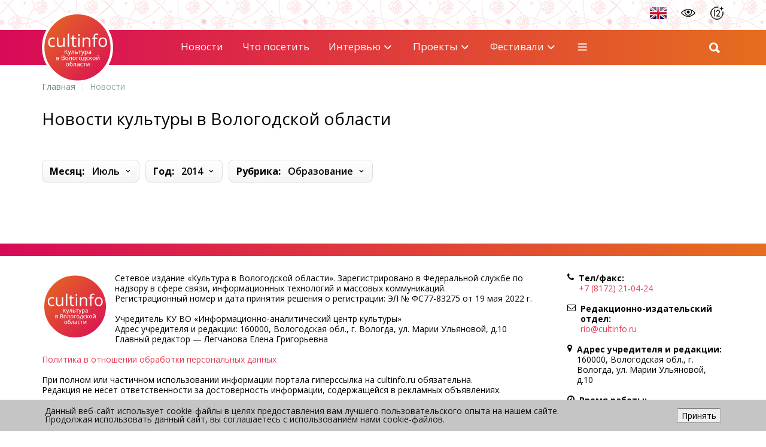

--- FILE ---
content_type: text/html; charset=UTF-8
request_url: https://cultinfo.ru/news/2014/7/?rubric=education&tag=cw
body_size: 13254
content:
<!DOCTYPE html>
<html lang="ru">
	<head>
		<link rel="shortcut icon" type="image/x-icon" href="/bitrix/templates/new/favicon.ico" />
		<meta name="viewport" content="width=device-width, initial-scale=1.0" />
		<title>Новости культуры в Вологодской области</title>
		<meta http-equiv="Content-Type" content="text/html; charset=UTF-8" />
<meta name="description" content="Новости культуры в Вологодской области" />
<link href="https://maxcdn.bootstrapcdn.com/font-awesome/4.7.0/css/font-awesome.min.css" type="text/css"  rel="stylesheet" />
<link href="https://fonts.googleapis.com/css?family=Roboto:300,400,500,700&subset=latin,cyrillic-ext" type="text/css"  rel="stylesheet" />
<link href="https://fonts.googleapis.com/css2?family=Open+Sans:ital,wght@0,300;0,400;0,500;0,600;0,700;0,800;1,300;1,400;1,500;1,600;1,700;1,800&display=swap&subset=latin,cyrillic-ext" type="text/css"  rel="stylesheet" />
<link href="/bitrix/templates/.default/components/bitrix/catalog.filter/.default/style.css?17032513723458" type="text/css"  rel="stylesheet" />
<link href="/bitrix/templates/new/components/bitrix/system.pagenavigation/.default/style.css?1703251372103" type="text/css"  rel="stylesheet" />
<link href="/bitrix/templates/new/css/bootstrap.min.css?1703689983121232" type="text/css"  data-template-style="true"  rel="stylesheet" />
<link href="/bitrix/templates/new/colors.css?170325137238025" type="text/css"  data-template-style="true"  rel="stylesheet" />
<link href="/bitrix/templates/new/css3/style.css?170385707738974" type="text/css"  data-template-style="true"  rel="stylesheet" />
<link href="/css/jquery.fancybox.min.css?170325083012795" type="text/css"  data-template-style="true"  rel="stylesheet" />
<link href="/css/fotorama.css?170325083015141" type="text/css"  data-template-style="true"  rel="stylesheet" />
<link href="/css/css.css?1703250830216" type="text/css"  data-template-style="true"  rel="stylesheet" />
<link href="/bitrix/components/niges/cookiesaccept/templates/.default/style.css?17032513582729" type="text/css"  data-template-style="true"  rel="stylesheet" />
<link href="/bitrix/templates/new/styles.css?170357570818291" type="text/css"  data-template-style="true"  rel="stylesheet" />
<link href="/bitrix/templates/new/template_styles.css?170369019438356" type="text/css"  data-template-style="true"  rel="stylesheet" />
<script src="/bitrix/js/main/jquery/jquery-1.12.4.min.js?170325138297163"></script>
<script type="text/javascript">
		if (window == window.top) {
			document.addEventListener("DOMContentLoaded", function() {
			    var div = document.createElement("div");
			    div.innerHTML = ' <div id="nca-cookiesaccept-line" class="nca-cookiesaccept-line style-3 " > <div id="nca-nca-position-left"id="nca-bar" class="nca-bar nca-style- nca-animation-none nca-position-left "> <div class="nca-cookiesaccept-line-text">Данный веб-сайт использует cookie-файлы в целях предоставления вам лучшего пользовательского опыта на нашем сайте. Продолжая использовать данный сайт, вы соглашаетесь с использованием нами cookie-файлов.</div> <div><button type="button" id="nca-cookiesaccept-line-accept-btn" onclick="ncaCookieAcceptBtn()" >Принять</button></div> </div> </div> ';
				document.body.appendChild(div);
			});
		}

		function ncaCookieAcceptBtn(){ 
			var alertWindow = document.getElementById("nca-cookiesaccept-line");
			alertWindow.remove();

			var cookie_string = "NCA_COOKIE_ACCEPT_1" + "=" + escape("Y"); 
			var expires = new Date((new Date).getTime() + (1000 * 60 * 60 * 24 * 730)); 
			cookie_string += "; expires=" + expires.toUTCString(); 
			cookie_string += "; path=" + escape ("/"); 
			document.cookie = cookie_string; 
			
		}

		function ncaCookieAcceptCheck(){		
			var closeCookieValue = "N"; 
			var value = "; " + document.cookie;
			var parts = value.split("; " + "NCA_COOKIE_ACCEPT_1" + "=");
			if (parts.length == 2) { 
				closeCookieValue = parts.pop().split(";").shift(); 
			}
			if(closeCookieValue != "Y") { 
				/*document.head.insertAdjacentHTML("beforeend", "<style>#nca-cookiesaccept-line {display:flex}</style>")*/
			} else { 
				document.head.insertAdjacentHTML("beforeend", "<style>#nca-cookiesaccept-line {display:none}</style>")
			}
		}

		ncaCookieAcceptCheck();

	</script>
 <style> .nca-cookiesaccept-line { box-sizing: border-box !important; margin: 0 !important; border: none !important; width: 100% !important; min-height: 10px !important; max-height: 250px !important; display: block; clear: both !important; padding: 12px !important; /* position: absolute; */ position: fixed; bottom: 0px !important; opacity: 1; transform: translateY(0%); z-index: 99999; } .nca-cookiesaccept-line > div { display: flex; align-items: center; } .nca-cookiesaccept-line > div > div { padding-left: 5%; padding-right: 5%; } .nca-cookiesaccept-line a { color: inherit; text-decoration:underline; } @media screen and (max-width:767px) { .nca-cookiesaccept-line > div > div { padding-left: 1%; padding-right: 1%; } } </style> <span id="nca-new-styles"></span> <span id="fit_new_css"></span> 



<script src="/bitrix/templates/new/js/jquery.event.move.js?170325137213977"></script>
<script src="/bitrix/templates/new/js/jquery.event.swipe.js?17032513723437"></script>
<script src="/bitrix/templates/new/js/bootstrap.min.js?170325137236868"></script>
<script src="/bitrix/templates/new/js/formValidation.min.js?1703251372129735"></script>
<script src="/bitrix/templates/new/js/jquery.inputmask.bundle.min.js?170325137270473"></script>
<script src="/bitrix/templates/new/js/moreMenu.js?17032513723363"></script>
<script src="/bitrix/templates/new/js/main.js?17034905277085"></script>
<script src="/bitrix/templates/new/js3/jquery.colorbox.min.js?170325137211747"></script>
<script src="/bitrix/templates/new/js/colorbox.swipe.js?17032513721322"></script>
<script src="/bitrix/templates/new/js/js.cookie.min.js?17032513721731"></script>
<script src="/bitrix/templates/new/js3/main.js?17032513725675"></script>
<script src="/bitrix/templates/new/js3/likely.js?170325137214896"></script>
<script src="/js/metrika.js?1703250967615"></script>
<script src="/js/jquery-ui.min.js?1703250967254921"></script>
<script src="/js/fotorama.js?170325096738912"></script>
<script src="/bitrix/templates/new/components/bitrix/search.form/verh/script.js?17032513721414"></script>
<script src="/bitrix/templates/.default/components/bitrix/catalog.filter/.default/script.js?17032513722502"></script>
<script type="text/javascript">var _ba = _ba || []; _ba.push(["aid", "ec85828f34a074eb8b2feba7ebe70268"]); _ba.push(["host", "cultinfo.ru"]); (function() {var ba = document.createElement("script"); ba.type = "text/javascript"; ba.async = true;ba.src = (document.location.protocol == "https:" ? "https://" : "http://") + "bitrix.info/ba.js";var s = document.getElementsByTagName("script")[0];s.parentNode.insertBefore(ba, s);})();</script>


  </head>
	<body class="lang-ru">
		
		  <div class="svg-list">
    <svg version="1.1" xmlns="http://www.w3.org/2000/svg" xmlns:xlink="http://www.w3.org/1999/xlink">
    <symbol id="ico-x" xmlns="http://www.w3.org/2000/svg" viewBox="0 0 20 20" >
        <path d="M15 5L5 15" stroke-width="2" stroke-linecap="round" stroke-linejoin="round"/>
        <path d="M5 5L15 15" stroke-width="2" stroke-linecap="round" stroke-linejoin="round"/>
    </symbol>
    <symbol id="ico-chevron-down" xmlns="http://www.w3.org/2000/svg" viewBox="0 0 21 20">
        <path fill-rule="evenodd" clip-rule="evenodd"
              d="M4.56291 6.79289C4.95344 6.40237 5.5866 6.40237 5.97713 6.79289L10.27 11.0858L14.5629 6.79289C14.9534 6.40237 15.5866 6.40237 15.9771 6.79289C16.3677 7.18342 16.3677 7.81658 15.9771 8.20711L10.9771 13.2071C10.5866 13.5976 9.95344 13.5976 9.56291 13.2071L4.56291 8.20711C4.17239 7.81658 4.17239 7.18342 4.56291 6.79289Z"/>
    </symbol>
    <symbol id="ico-burger" xmlns="http://www.w3.org/2000/svg" viewBox="0 0 21 20">
        <path fill-rule="evenodd" clip-rule="evenodd" d="M2.60335 10C2.60335 9.44772 3.05106 9 3.60335 9H16.9367C17.489 9 17.9367 9.44772 17.9367 10C17.9367 10.5523 17.489 11 16.9367 11H3.60335C3.05106 11 2.60335 10.5523 2.60335 10Z"/>
        <path fill-rule="evenodd" clip-rule="evenodd" d="M2.60335 5C2.60335 4.44772 3.05106 4 3.60335 4H16.9367C17.489 4 17.9367 4.44772 17.9367 5C17.9367 5.55228 17.489 6 16.9367 6H3.60335C3.05106 6 2.60335 5.55228 2.60335 5Z"/>
        <path fill-rule="evenodd" clip-rule="evenodd" d="M2.60335 15C2.60335 14.4477 3.05106 14 3.60335 14H16.9367C17.489 14 17.9367 14.4477 17.9367 15C17.9367 15.5523 17.489 16 16.9367 16H3.60335C3.05106 16 2.60335 15.5523 2.60335 15Z"/>
    </symbol>
    <symbol id="ico-chevron-up" xmlns="http://www.w3.org/2000/svg" viewBox="0 0 20 20" >
        <path fill-rule="evenodd" clip-rule="evenodd" d="M15.7071 13.2071C15.3166 13.5976 14.6834 13.5976 14.2929 13.2071L10 8.91421L5.70711 13.2071C5.31658 13.5976 4.68342 13.5976 4.29289 13.2071C3.90237 12.8166 3.90237 12.1834 4.29289 11.7929L9.29289 6.79289C9.68342 6.40237 10.3166 6.40237 10.7071 6.79289L15.7071 11.7929C16.0976 12.1834 16.0976 12.8166 15.7071 13.2071Z"/>
    </symbol>
    <symbol id="ico-chevron-down" xmlns="http://www.w3.org/2000/svg" viewBox="0 0 21 20">
        <path fill-rule="evenodd" clip-rule="evenodd"
              d="M4.56291 6.79289C4.95344 6.40237 5.5866 6.40237 5.97713 6.79289L10.27 11.0858L14.5629 6.79289C14.9534 6.40237 15.5866 6.40237 15.9771 6.79289C16.3677 7.18342 16.3677 7.81658 15.9771 8.20711L10.9771 13.2071C10.5866 13.5976 9.95344 13.5976 9.56291 13.2071L4.56291 8.20711C4.17239 7.81658 4.17239 7.18342 4.56291 6.79289Z"/>
    </symbol>
    <symbol id="ico-chevron-left" xmlns="http://www.w3.org/2000/svg" viewBox="0 0 20 20" >
        <path fill-rule="evenodd" clip-rule="evenodd" d="M13.2071 4.29289C13.5976 4.68342 13.5976 5.31658 13.2071 5.70711L8.91421 10L13.2071 14.2929C13.5976 14.6834 13.5976 15.3166 13.2071 15.7071C12.8166 16.0976 12.1834 16.0976 11.7929 15.7071L6.79289 10.7071C6.40237 10.3166 6.40237 9.68342 6.79289 9.29289L11.7929 4.29289C12.1834 3.90237 12.8166 3.90237 13.2071 4.29289Z" />
    </symbol>
    <symbol id="ico-chevron-right" xmlns="http://www.w3.org/2000/svg" viewBox="0 0 20 20" >
        <path fill-rule="evenodd" clip-rule="evenodd" d="M6.79289 15.7071C6.40237 15.3166 6.40237 14.6834 6.79289 14.2929L11.0858 10L6.79289 5.70711C6.40237 5.31658 6.40237 4.68342 6.79289 4.29289C7.18342 3.90237 7.81658 3.90237 8.20711 4.29289L13.2071 9.29289C13.5976 9.68342 13.5976 10.3166 13.2071 10.7071L8.20711 15.7071C7.81658 16.0976 7.18342 16.0976 6.79289 15.7071Z" />
    </symbol>
    <!--<symbol id="ico-nav-prev" xmlns="http://www.w3.org/2000/svg" viewBox="0 0 32 32">
        <path d="M16 29.3333C23.3638 29.3333 29.3334 23.3638 29.3334 16C29.3334 8.63619 23.3638 2.66666 16 2.66666C8.63622 2.66666 2.66669 8.63619 2.66669 16C2.66669 23.3638 8.63622 29.3333 16 29.3333Z" stroke-width="2" stroke-linecap="round" stroke-linejoin="round"/>
        <path d="M18.6666 21.3333L13.3333 16L18.6666 10.6667" stroke-width="2" stroke-linecap="round" stroke-linejoin="round"/>
    </symbol>-->
    <linearGradient id="svg-gradient" x1="12" y1="16" x2="19" y2="16" gradientUnits="userSpaceOnUse">
        <stop offset="0" stop-color="#D80A58"/>
        <stop offset="1" stop-color="#E66E1E"/>
    </linearGradient>
    <symbol id="ico-nav-prev" xmlns="http://www.w3.org/2000/svg" viewBox="0 0 32 32">
        <path d="M19 23L12 16L19 9" stroke="url(#svg-gradient)" stroke-width="2" stroke-linecap="round" stroke-linejoin="round"/>
    </symbol>
    <!--<symbol id="ico-nav-next" xmlns="http://www.w3.org/2000/svg" viewBox="0 0 32 32">
        <path d="M16 29.3333C23.3638 29.3333 29.3334 23.3638 29.3334 16C29.3334 8.63619 23.3638 2.66666 16 2.66666C8.63622 2.66666 2.66669 8.63619 2.66669 16C2.66669 23.3638 8.63622 29.3333 16 29.3333Z" stroke-width="2"
              stroke-linecap="round" stroke-linejoin="round"/>
        <path d="M13.3333 10.6667L18.6666 16L13.3333 21.3333" stroke-width="2" stroke-linecap="round" stroke-linejoin="round"/>
    </symbol>-->
    <symbol id="ico-nav-next" xmlns="http://www.w3.org/2000/svg" viewBox="0 0 32 32">
        <path d="M13 9L20 16L13 23" stroke="url(#svg-gradient)" stroke-width="2" stroke-linecap="round" stroke-linejoin="round"/>
    </symbol>
    <symbol id="ico-search" xmlns="http://www.w3.org/2000/svg" viewBox="0 0 20 20">
        <path fill-rule="evenodd" clip-rule="evenodd" d="M9.16667 3.5C6.03705 3.5 3.5 6.03705 3.5 9.16667C3.5 12.2963 6.03705 14.8333 9.16667 14.8333C12.2963 14.8333 14.8333 12.2963 14.8333 9.16667C14.8333 6.03705 12.2963 3.5 9.16667 3.5ZM1.5 9.16667C1.5 4.93248 4.93248 1.5 9.16667 1.5C13.4008 1.5 16.8333 4.93248 16.8333 9.16667C16.8333 13.4008 13.4008 16.8333 9.16667 16.8333C4.93248 16.8333 1.5 13.4008 1.5 9.16667Z"/>
        <path fill-rule="evenodd" clip-rule="evenodd" d="M13.2096 13.2096C13.6001 12.819 14.2333 12.819 14.6238 13.2096L18.2071 16.7929C18.5977 17.1834 18.5977 17.8166 18.2071 18.2071C17.8166 18.5976 17.1834 18.5976 16.7929 18.2071L13.2096 14.6238C12.8191 14.2333 12.8191 13.6001 13.2096 13.2096Z"/>
    </symbol>
    <symbol id="ico-random" xmlns="http://www.w3.org/2000/svg" xmlns:xlink="http://www.w3.org/1999/xlink" viewBox="0 0 19 15" version="1.1">
        <g id="Inner-page">
            <g id="Archieve-1200" transform="translate(-2099.000000, -1134.000000)">
                <g id="sphere-v1-innerpage" transform="translate(1461.000000, 770.000000)">
                    <g id="Menu-Copy" transform="translate(156.000000, 331.000000)">
                        <g id="shuffle-+-Случайный-материал" transform="translate(482.000000, 28.000000)">
                            <path d="M9.68305707,11.0216021 C9.75728289,11.0216021 9.8319353,10.9955804 9.89251039,10.943537 C11.9281749,9.18344652 13.5944166,8.29060373 14.8451644,8.29060373 L16.9857688,8.29060373 L14.7338256,10.5429735 C14.6088362,10.667963 14.6088362,10.8701643 14.7338256,10.9951538 C14.7965337,11.0578618 14.878438,11.0890025 14.9603424,11.0890025 C15.0418201,11.0890025 15.1237245,11.0578618 15.1864325,10.9951538 L18.0198113,8.16134842 C18.0812396,8.09992016 18.1153664,8.01588288 18.11366,7.9288595 C18.1119537,7.84226271 18.0748408,7.7590786 18.010853,7.70063643 L15.1851528,5.08524267 C15.0558974,4.96494565 14.8532695,4.97305077 14.733399,5.10273266 C14.6135286,5.23198797 14.6212071,5.43461594 14.750889,5.55448637 L17.0156298,7.65072596 L14.8451644,7.65072596 C13.4361535,7.65072596 11.6291387,8.59561214 9.47360374,10.4593628 C9.34008258,10.5749674 9.32557868,10.7767422 9.44118327,10.9106899 C9.50431788,10.9840626 9.59347418,11.0216021 9.68305707,11.0216021 L9.68305707,11.0216021 Z M6.57239791,13.2756782 L6.52888622,13.3204696 C4.8165733,15.1023159 3.57947627,16.38975 1.94096258,16.38975 L0.319938887,16.38975 C0.143332621,16.38975 0,16.5330826 0,16.7096889 C0,16.8862952 0.143332621,17.0296278 0.319938887,17.0296278 L1.94096258,17.0296278 C3.8520642,17.0296278 5.23718629,15.588623 6.99045139,13.7641182 L7.03396308,13.7189002 C7.15639303,13.5913512 7.15212718,13.3887233 7.02500479,13.2662933 C6.89830899,13.1442899 6.69525445,13.1481292 6.57239791,13.2756782 L6.57239791,13.2756782 Z M15.1864325,13.1387443 C15.0614431,13.0137549 14.8588151,13.0137549 14.7338256,13.1387443 C14.6088362,13.2633072 14.6088362,13.4659352 14.7338256,13.5909246 L16.9861954,15.843721 L14.8451644,15.843721 C13.2650928,15.843721 10.9525746,14.3651767 8.15673528,11.5676311 C7.74209449,11.1525637 7.35560831,10.7507205 6.98959822,10.3697799 C5.23718629,8.54612826 3.85249079,7.10512351 1.94096258,7.10512351 L0.319938887,7.10512351 C0.143332621,7.10512351 0,7.24845613 0,7.4250624 C0,7.60166866 0.143332621,7.74500129 0.319938887,7.74500129 L1.94096258,7.74500129 C3.57990286,7.74500129 4.8165733,9.03200878 6.52845964,10.8130019 C6.89702924,11.1969286 7.28607492,11.6017579 7.70455499,12.0198114 C10.664203,14.9820189 13.0667307,16.4835988 14.8451644,16.4835988 L17.0152032,16.4835988 L14.750889,18.5798383 C14.6212071,18.7001354 14.6135286,18.9023367 14.733399,19.0320186 C14.7965337,19.1002723 14.8818507,19.1348257 14.9680209,19.1348257 C15.046086,19.1348257 15.1237245,19.106671 15.1851528,19.0495086 L18.010853,16.4336883 C18.0748408,16.374393 18.1119537,16.292062 18.11366,16.2054652 C18.1153664,16.1184418 18.0816661,16.0344046 18.0198113,15.9729763 L15.1864325,13.1387443 L15.1864325,13.1387443 Z" id="Fill-118"/>
                        </g>
                    </g>
                </g>
            </g>
        </g>
    </symbol>
    <symbol id="ico-archive" xmlns="http://www.w3.org/2000/svg" xmlns:xlink="http://www.w3.org/1999/xlink" viewBox="0 0 14 16" version="1.1">
        <g id="Inner-page" fill-rule="evenodd">
            <g id="Archieve-1200" transform="translate(-2311.000000, -1133.000000)">
                <g id="sphere-v1-innerpage" transform="translate(1461.000000, 770.000000)">
                    <g id="Menu-Copy" transform="translate(156.000000, 331.000000)">
                        <g id="shuffle-+-Случайный-материал-Copy" transform="translate(694.000000, 28.000000)">
                            <path d="M13.6542991,7.10533573 C13.6542991,5.36421384 10.8559018,4 7.28474636,4 C3.7128178,4 0.915193664,5.36421384 0.915193664,7.10533573 C0.915193664,7.1351018 0.922538538,7.16409473 0.924084828,7.19347423 C0.922925111,7.20197882 0.919059387,7.20932369 0.919059387,7.21821486 L0.919059387,10.323164 C0.918286243,10.3390135 0.915193664,10.3552495 0.915193664,10.3714856 C0.915193664,10.384629 0.918286243,10.3966128 0.919059387,10.4093696 L0.919059387,13.5881541 C0.918286243,13.6047767 0.915193664,13.6213993 0.915193664,13.638022 C0.915193664,13.6503923 0.918286243,13.6627626 0.919059387,13.6751329 L0.919059387,16.7271217 C0.919059387,16.7391054 0.9244714,16.7495428 0.92601769,16.7619132 C0.922151966,16.809075 0.915193664,16.8562368 0.915193664,16.9041718 C0.915193664,18.6452937 3.7128178,20.0087344 7.28474636,20.0087344 C10.8559018,20.0087344 13.6542991,18.6452937 13.6542991,16.9041718 C13.6542991,16.8612623 13.6473408,16.8191259 13.643475,16.7766029 C13.6469542,16.7599803 13.6542991,16.7445174 13.6542991,16.7271217 L13.6542991,7.21821486 C13.6542991,7.2050714 13.6481139,7.1938608 13.6465676,7.18110391 C13.6473408,7.15559014 13.6542991,7.13123608 13.6542991,7.10533573 L13.6542991,7.10533573 Z M7.28474636,19.4288758 C4.14616541,19.4288758 1.4950522,18.2726379 1.4950522,16.9041718 C1.4950522,16.3475076 1.94077012,15.9048823 2.34164565,15.6168858 C3.50058958,16.3084638 5.26877153,16.7429711 7.28474636,16.7429711 C9.30072119,16.7429711 11.0696763,16.3080772 12.2286202,15.6164993 C12.6434123,15.9145466 13.0744405,16.355239 13.0744405,16.9041718 C13.0744405,18.2726379 10.4225542,19.4288758 7.28474636,19.4288758 L7.28474636,19.4288758 Z M1.49891792,15.5855735 L1.49891792,14.9504351 C1.60097302,15.0598351 1.71655816,15.1657559 1.84335389,15.2670379 C1.71462529,15.3698661 1.60097302,15.4765601 1.49891792,15.5855735 L1.49891792,15.5855735 Z M13.0744405,15.5890526 C12.9708391,15.4784929 12.8560271,15.3710258 12.7261388,15.2670379 C12.8544809,15.1642096 12.9704526,15.0575156 13.0744405,14.9465694 L13.0744405,15.5890526 L13.0744405,15.5890526 Z M12.0844287,15.0281362 C12.0790167,15.0312287 12.0747644,15.0350945 12.0693524,15.0385736 C11.0167159,15.7115961 9.24544135,16.1631126 7.28474636,16.1631126 C4.17013289,16.1631126 1.53950802,15.0242704 1.49891792,13.6693343 L1.49891792,13.6012976 C1.51785997,13.0624157 1.94888814,12.6321607 2.34164565,12.3511226 C3.50058958,13.042314 5.26877153,13.4772079 7.28474636,13.4772079 C9.30072119,13.4772079 11.0692897,13.042314 12.2278471,12.350736 C12.6349078,12.6429847 13.0744405,13.0848369 13.0744405,13.638022 C13.0744405,14.1467512 12.7064236,14.6261009 12.0844287,15.0281362 L12.0844287,15.0281362 Z M1.49891792,12.3194237 L1.49891792,11.6846718 C1.60097302,11.7940718 1.71655816,11.8996061 1.84335389,12.0012746 C1.71462529,12.1037163 1.60097302,12.2100237 1.49891792,12.3194237 L1.49891792,12.3194237 Z M13.0744405,12.3232894 C12.9704526,12.2127297 12.85796,12.1041029 12.7276851,12.0001149 C12.855254,11.8976732 12.9708391,11.7909792 13.0744405,11.6808061 L13.0744405,12.3232894 L13.0744405,12.3232894 Z M7.28474636,12.8973493 C4.17013289,12.8973493 1.53950802,11.7581206 1.49891792,10.4027979 L1.49891792,10.3363075 C1.51785997,9.80129134 1.94154327,9.37180945 2.34164565,9.08419962 C3.50058958,9.77577756 5.26877153,10.2106715 7.28474636,10.2106715 C9.30072119,10.2106715 11.0692897,9.77577756 12.2278471,9.08419962 C12.6430258,9.38263347 13.0744405,9.82293939 13.0744405,10.3714856 C13.0744405,11.7403383 10.4225542,12.8973493 7.28474636,12.8973493 L7.28474636,12.8973493 Z M1.49891792,9.05327383 L1.49891792,8.41852202 C1.60097302,8.52753542 1.71578501,8.63268311 1.8418076,8.73396506 C1.71269243,8.83717988 1.60174617,8.94426042 1.49891792,9.05327383 L1.49891792,9.05327383 Z M13.0744405,9.05713955 C12.9704526,8.94696643 12.8560271,8.83949932 12.7257523,8.73551135 C12.8540943,8.63190996 12.9704526,8.52521599 13.0744405,8.4146563 L13.0744405,9.05713955 L13.0744405,9.05713955 Z M12.0821093,8.49699621 C12.0782436,8.49970221 12.075151,8.50240822 12.0708987,8.50511423 C11.0182622,9.17852327 9.24698764,9.63081293 7.28474636,9.63081293 C4.14616541,9.63081293 1.4950522,8.47418844 1.4950522,7.10533573 C1.4950522,5.73648302 4.14616541,4.57985853 7.28474636,4.57985853 C10.4225542,4.57985853 13.0744405,5.73648302 13.0744405,7.10533573 C13.0744405,7.61522467 12.7056505,8.09496096 12.0821093,8.49699621 L12.0821093,8.49699621 Z" id="Fill-133"/>
                        </g>
                    </g>
                </g>
            </g>
        </g>
    </symbol>
    <symbol id="ico-pin" xmlns="http://www.w3.org/2000/svg" viewBox="0 0 20 20">
        <path d="M16.6667 8.33335C16.6667 13.3334 10 18.3334 10 18.3334C10 18.3334 3.33337 13.3334 3.33337 8.33335C3.33337 6.56524 4.03575 4.86955 5.286 3.61931C6.53624 2.36907 8.23193 1.66669 10 1.66669C11.7681 1.66669 13.4638 2.36907 14.7141 3.61931C15.9643 4.86955 16.6667 6.56524 16.6667 8.33335Z" stroke-width="1.5" stroke-linecap="round" stroke-linejoin="round"/>
        <path d="M10 10.8333C11.3807 10.8333 12.5 9.71402 12.5 8.33331C12.5 6.9526 11.3807 5.83331 10 5.83331C8.61929 5.83331 7.5 6.9526 7.5 8.33331C7.5 9.71402 8.61929 10.8333 10 10.8333Z" stroke-width="1.5" stroke-linecap="round" stroke-linejoin="round"/>
    </symbol>
</svg>  </div>
  <div class="verhpolosa">
    <div class="container">
      <div class="flex">
        <div class="flex flex-ver-center ml-auto">
          <div id="colors">
            <a href="#"></a>
            <a href="#"></a>
            <a href="#"></a>
          </div>
          <div id="fontsize">
            <a href="#"></a>
            <a href="#"></a>
            <a href="#"></a>
          </div>
                      <a href="https://en.cultinfo.ru/" target="_blank">
              <img src="/bitrix/templates/new/img/eng.png">
            </a>
                      <a href="#" id="eye" data-template="/bitrix/templates/new/css/special.css" class="ml-7"></a>
          <div src="/bitrix/templates/new/img/12.png" id="age" class="ml-7"></div>
        </div>
      </div>
    </div>
  </div>
  <div id="header-wrapper" class="header-wrapper">
    <header id="header" class="gradient">
      <div class="wrapper">
        <div class="container">
          <div class="row header--row flex-between flex-nowrap flex-ver-center">
            <div class="col-auto col-xs-2 col-md-2 col-lg-2">
              <a href="/" id="logo">
                <div class="header">cultinfo</div></a>
            </div>
            <div class="col-xs-6 col-md-8 col-lg-8" align="center">
              
<nav class="navbar navbar-default">
		<div class="navbar-header">
          <button type="button" class="navbar-toggle" data-toggle="collapse" data-target="#bs-navbar-collapse-1">
        <span class="icon-bar"></span>
        <span class="icon-bar"></span>
        <span class="icon-bar"></span>
      </button>
          </div>
      <div class="collapse navbar-collapse" id="bs-navbar-collapse-1">
      <ul class="nav navbar-nav">

                      <li class='active'>
                <a href="/news/">Новости</a>
              </li>
                          <li>
                <a href="/#visit">Что посетить</a>
              </li>
                          <li class="dropdown">
                <a href="/interview/">
                  Интервью<svg class="caret svg-icon">
                    <use href="#ico-chevron-down"></use>
                  </svg>
                </a>
                <ul class="dropdown-menu">
                          <li>
                <a href="/interview/intervyu-2025-god.php">Интервью 2025 года</a>
              </li>
                          <li>
                <a href="/interview/intervyu-2024-goda.php">Интервью 2024 года</a>
              </li>
                          <li>
                <a href="/interview/intervyu-2023-goda.php">Интервью 2023 года</a>
              </li>
                          <li>
                <a href="/interview/intervyu-2022-goda/">Интервью 2022 года</a>
              </li>
                          <li>
                <a href="/interview/intervyu-2021-goda/">Интервью 2021 года</a>
              </li>
                          <li>
                <a href="/interview/interview-2020/">Интервью 2020 года</a>
              </li>
                          <li>
                <a href="/interview/interview-of-2019/">Интервью 2019 года</a>
              </li>
                          <li>
                <a href="/interview/interview-2018/">Интервью 2018 года</a>
              </li>
                          <li>
                <a href="/interview/interview-2017/">Интервью 2017 года</a>
              </li>
                          <li>
                <a href="/interview/interviews-2016/">Интервью 2016 года</a>
              </li>
                          <li>
                <a href="/interview/interview-2015/">Интервью 2015 года</a>
              </li>
                          <li>
                <a href="/interview/interview-2014/">Интервью 2014 года</a>
              </li>
                          <li>
                <a href="/interview/interview-2013/">Интервью 2013 года</a>
              </li>
                          <li>
                <a href="/interview/interview-2012/">Интервью 2012 года</a>
              </li>
                          <li>
                <a href="/interview/interview-2011/">Интервью 2011 года</a>
              </li>
                          <li>
                <a href="/interview/interview-2010/">Интервью 2010 года</a>
              </li>
                          <li>
                <a href="/interview/interview-2009/">Интервью 2009 года</a>
              </li>
                          <li>
                <a href="/interview/interview-2008/">Интервью 2008 года</a>
              </li>
                          <li>
                <a href="/interview/interview-2007/">Интервью 2007 года</a>
              </li>
                          <li>
                <a href="/interview/interview-2006/">Интервью 2006 года</a>
              </li>
                          <li>
                <a href="/interview/interview-2005/">Интервью 2005 года</a>
              </li>
                          <li>
                <a href="/interview/interview-2004/">Интервью 2004 года</a>
              </li>
            </ul></li>              <li class="dropdown">
                <a href="/infoproject/">
                  Проекты<svg class="caret svg-icon">
                    <use href="#ico-chevron-down"></use>
                  </svg>
                </a>
                <ul class="dropdown-menu">
                          <li>
                <a href="https://cultinfo.ru/projects/zima-russkogo-severa-2025/">Зима Русского Севера 2025 – 2026</a>
              </li>
                          <li>
                <a href="https://cultinfo.ru/projects/osen-russkogo-severa-2025/?lang=ru">Осень Русского Севера 2025</a>
              </li>
                          <li>
                <a href="/projects/leto-russkogo-severa-2025/">Лето Русского Севера 2025</a>
              </li>
                          <li>
                <a href="/projects/vesna-pobedy-na-russkom-severe/">Весна Победы на Русском Севере 2025</a>
              </li>
                          <li>
                <a href="/projects/v-noviy-2025-god/">В Новый, 2025 год с cultinfo</a>
              </li>
                          <li>
                <a href="/projects/zima-russkogo-severa/">Зима Русского Севера 2024-25</a>
              </li>
                          <li>
                <a href="https://cultinfo.ru/projects/osen-russkogo-severa/">Осень Русского Севера 2024</a>
              </li>
                          <li>
                <a href="https://cultinfo.ru/projects/festivalnoe-leto/">Лето Русского Севера 2024</a>
              </li>
                          <li>
                <a href="https://cultinfo.ru/projects/gavrilin-85/">Валерию Гаврилину – 85</a>
              </li>
                          <li>
                <a href="/infoproject/imya-zodchego.php">Имя зодчего</a>
              </li>
                          <li>
                <a href="/infoproject/yashinu-110-let.php">Яшину – 110 лет</a>
              </li>
                          <li>
                <a href="/belovskiy-circle.php">Беловский круг</a>
              </li>
                          <li>
                <a href="/new-year/">Настоящий вологодский Новый год</a>
              </li>
                          <li>
                <a href="/literature/union-of-writers-of-russia/rubtsovskiy-yanvar.php">Рубцовский январь</a>
              </li>
                          <li>
                <a href="/infoproject/belovskiy-oktyabr.php">Беловский октябрь</a>
              </li>
                          <li>
                <a href="/the-online-culture-of-the-vologda-region/">Онлайн культура Вологодской области</a>
              </li>
                          <li>
                <a href="/the-75th-anniversary-of-the-victories/">75-летие Победы</a>
              </li>
                          <li>
                <a href="/jewels/">Вологодские россыпи</a>
              </li>
                          <li>
                <a href="/art-mosaic/">Арт-мозаика</a>
              </li>
                          <li>
                <a href="/ustyug-ded-moroz/">Великий Устюг – родина  Деда Мороза</a>
              </li>
            </ul></li>              <li class="dropdown">
                <a href="/festivals-and-competitions/">
                  Фестивали<svg class="caret svg-icon">
                    <use href="#ico-chevron-down"></use>
                  </svg>
                </a>
                <ul class="dropdown-menu">
                          <li>
                <a href="/festivals-and-competitions/international-festivals-and-competitions/">Международные фестивали и конкурсы</a>
              </li>
                          <li>
                <a href="/festivals-and-competitions/russian-and-regional-competitions-and-festivals/">Российские и межрегиональные конкурсы и фестивали</a>
              </li>
                          <li>
                <a href="/festivals-and-competitions/regional-competitions-and-festivals/">Областные конкурсы и фестивали</a>
              </li>
            </ul></li>              <li class="dropdown">
                <a href="/historical-cultural-heritage/">
                  Историко-культурное наследие<svg class="caret svg-icon">
                    <use href="#ico-chevron-down"></use>
                  </svg>
                </a>
                <ul class="dropdown-menu">
                          <li>
                <a href="/historical-cultural-heritage/historic-settlements/">Исторические города и поселения</a>
              </li>
                          <li>
                <a href="/historical-cultural-heritage/monastery/">Монастыри</a>
              </li>
                          <li>
                <a href="/historical-cultural-heritage/estate.php">Усадьбы</a>
              </li>
                          <li>
                <a href="/jewels/architectural-heritage/wooden-architecture-of-vologda/">Деревянное зодчество</a>
              </li>
                          <li>
                <a href="/historical-cultural-heritage/vologda-kremlin/">Вологодский кремль</a>
              </li>
            </ul></li>              <li class="dropdown">
                <a href="/literature/">
                  Литература<svg class="caret svg-icon">
                    <use href="#ico-chevron-down"></use>
                  </svg>
                </a>
                <ul class="dropdown-menu">
                          <li>
                <a href="/literature/literature-in-the-vologda-region-personalities/">Литература в Вологодской области: персоналии</a>
              </li>
                          <li>
                <a href="/literature/early-writers-vologda/">Писатели-вологжане XVIII – начала XX веков</a>
              </li>
                          <li>
                <a href="/literature/union-of-writers-of-russia/">Региональное отделение Союза писателей России </a>
              </li>
                          <li>
                <a href="/literature/vologda-branch-of-the-union-of-russian-writers/">Вологодское отделение Союза российских писателей</a>
              </li>
                          <li>
                <a href="/literature/literary-vologda/">Литературная Вологда</a>
              </li>
                          <li>
                <a href="/literature/literary-cherepovets/">Литературный Череповец </a>
              </li>
                          <li>
                <a href="/literature/literary-associations-in-the-districts/">Литературные объединения в районах области</a>
              </li>
                          <li>
                <a href="/literature/literary-museums-and-exhibitions/">Литературные музеи и экспозиции</a>
              </li>
                          <li>
                <a href="/literature/literary-competitions/">Литературные конкурсы</a>
              </li>
                          <li>
                <a href="/literature/literary-festivals/">Литературные фестивали</a>
              </li>
                          <li>
                <a href="/literature/monument/">Памятники писателям</a>
              </li>
                          <li>
                <a href="/literature/publication-year-literature/">Публикации к Году литературы</a>
              </li>
                          <li>
                <a href="/literature/newspaper-literary-lighthouse/">Газета «Литературный маяк»</a>
              </li>
                          <li>
                <a href="/literature/a-year-of-literary-anniversaries/">Год литературных юбилеев</a>
              </li>
            </ul></li>              <li class="dropdown">
                <a href="/folk-culture/">
                  Традиционная народная культура<svg class="caret svg-icon">
                    <use href="#ico-chevron-down"></use>
                  </svg>
                </a>
                <ul class="dropdown-menu">
                          <li>
                <a href="/folk-culture/the-centers-of-traditional-folk-culture/">Центры традиционной народной культуры</a>
              </li>
                          <li>
                <a href="/arts/folk/">Народные традиции Вологодской области</a>
              </li>
                          <li>
                <a href="/art/decorative-and-applied-art/">Декоративно-прикладное искусство</a>
              </li>
                          <li>
                <a href="/folk-culture/folk-festivals-and-celebrations/">Народные фестивали и праздники</a>
              </li>
                          <li>
                <a href="http://www.onmck.ru/">Центр народной культуры</a>
              </li>
                          <li>
                <a href="/folk-culture/legislation/">Законодательство</a>
              </li>
            </ul></li>              <li class="dropdown">
                <a href="/art/">
                  Изобразительное искусство<svg class="caret svg-icon">
                    <use href="#ico-chevron-down"></use>
                  </svg>
                </a>
                <ul class="dropdown-menu">
                          <li>
                <a href="/art/painting-and-schedule/">Персоналии</a>
              </li>
                          <li>
                <a href="/art/sculpture/">Скульптура</a>
              </li>
                          <li>
                <a href="/art/decorative-and-applied-art/">Декоративно-прикладное искусство</a>
              </li>
                          <li>
                <a href="/art/photography/">Фотография</a>
              </li>
                          <li>
                <a href="/art/the-union-of-artists-of-russia/">Союз художников России</a>
              </li>
            </ul></li>              <li class="dropdown">
                <a href="/music/">
                  Музыкальное искусство<svg class="caret svg-icon">
                    <use href="#ico-chevron-down"></use>
                  </svg>
                </a>
                <ul class="dropdown-menu">
                          <li>
                <a href="/music/concert-organization.php">Концертные организации</a>
              </li>
                          <li>
                <a href="/music/composers-vologda">Композиторы</a>
              </li>
                          <li>
                <a href="/music/musicologists">Музыковеды</a>
              </li>
                          <li>
                <a href="/music/union-composers">Союз композиторов России</a>
              </li>
                          <li>
                <a href="/music/music-festivals">Музыкальные фестивали и конкурсы</a>
              </li>
            </ul></li>              <li class="dropdown">
                <a href="/cinema/">
                  Кино<svg class="caret svg-icon">
                    <use href="#ico-chevron-down"></use>
                  </svg>
                </a>
                <ul class="dropdown-menu">
                          <li>
                <a href="/cinema/">Киноискусство Вологодской области</a>
              </li>
                          <li>
                <a href="/cinema/film-festivals">Кинофестивали</a>
              </li>
                          <li>
                <a href="/cinema/documentary-film.php">Документальное кино Вологодчины</a>
              </li>
                          <li>
                <a href="/cinema/personalities">Персоналии</a>
              </li>
                          <li>
                <a href="/cinema/our-countrymen-heroes-movies.php">Наши земляки — герои художественных фильмов</a>
              </li>
                          <li>
                <a href="/cinema/golden-names.php">Кинопроект «Золотые имена России»</a>
              </li>
                          <li>
                <a href="/cinema/cinemas">Кинотеатры и киноцентры</a>
              </li>
                          <li>
                <a href="/cinema/kinovideoprokat.php">Отдел киновидеообслуживания Областного научно-методического центра культуры</a>
              </li>
                          <li>
                <a href="/cinema/2016-year-of-cinema">2016 год – Год российского кино</a>
              </li>
            </ul></li>              <li>
                <a href="/theaters/">Театры</a>
              </li>
                          <li>
                <a href="/museums/">Музеи</a>
              </li>
                          <li>
                <a href="/libraries/">Библиотеки</a>
              </li>
                          <li class="dropdown">
                <a href="/education/">
                  Образование<svg class="caret svg-icon">
                    <use href="#ico-chevron-down"></use>
                  </svg>
                </a>
                <ul class="dropdown-menu">
                          <li>
                <a href="/education">Образование в сфере культуры</a>
              </li>
                          <li>
                <a href="/education/state-educational-institution.php">Государственные образовательные учреждения</a>
              </li>
                          <li>
                <a href="/education/municipal-educational-institution.php">Муниципальные образовательные учреждения</a>
              </li>
                          <li>
                <a href="/education/festivals-contests.php">Фестивали. Конкурсы</a>
              </li>
            </ul></li>              <li class="dropdown">
                <a href="/organization/">
                  Общественные организации<svg class="caret svg-icon">
                    <use href="#ico-chevron-down"></use>
                  </svg>
                </a>
                <ul class="dropdown-menu">
                          <li>
                <a href="/organization/vologda-branch-of-the-union-of-artists-of-russia.php?clear_cache=Y">Вологодское отделение Союза художников России</a>
              </li>
                          <li>
                <a href="/organization/cherepovets-branch-of-the-union-of-artists-of-russia.php?clear_cache=Y">Череповецкое отделение Союза художников России</a>
              </li>
                          <li>
                <a href="/literature/union-of-writers-of-russia/">Вологодское отделение Союза писателей России</a>
              </li>
                          <li>
                <a href="/literature/vologda-branch-of-the-union-of-russian-writers/">Вологодское отделение Союза российских писателей</a>
              </li>
                          <li>
                <a href="/organization/vologda-branch-of-the-union-of-theatrical-figures-of-russia.php?clear_cache=Y">Вологодское отделение Союза театральных деятелей России</a>
              </li>
                          <li>
                <a href="/organization/vologda-branch-of-the-russian-folk-union.php?clear_cache=Y">Вологодское отделение Российского фольклорного союза</a>
              </li>
                          <li>
                <a href="/organization/vologda-archaeological-societies.php?clear_cache=Y">Вологодское археологическое общество</a>
              </li>
                          <li>
                <a href="/music/union-composers/">Вологодское отделение Союза композиторов России</a>
              </li>
                          <li>
                <a href="/organization/vologda-branch-of-the-union-of-architects-rossi.php?clear_cache=Y">Вологодское отделение Союза архитекторов России</a>
              </li>
                          <li>
                <a href="/organization/vologda-association-of-writers-and-ethnographers/">Региональная общественная организация «Вологодский союз писателей-краеведов»</a>
              </li>
            </ul></li>              <li class="dropdown">
                <a href="/archives/">
                  Архивы<svg class="caret svg-icon">
                    <use href="#ico-chevron-down"></use>
                  </svg>
                </a>
                <ul class="dropdown-menu">
                          <li>
                <a href="/archives/state-archives-of-the-vologda-region/">Государственный архив Вологодской области: контакты</a>
              </li>
            </ul></li>              <li>
                <a href="https://vologdatourinfo.ru/">Туризм</a>
              </li>
                  </ul>
    </div>
  </nav>            </div>
            <div class="col-auto col-xs-2 col-md-2 col-lg-2">
              <form id="search" action="/search/" class="flex">
	<input type="text" name="q" />
	<input type="submit" value="Найти" />
</form>
              </div>
            </div>
          </div>
      </div>
    </header>
  </div>
  <main class="page-wrapper">
            <div class="content-wrapper internal">
                  <div class="container">
                          <div class='breadcrumb'><div class='breadcrumb-item' id='breadcrumb_0'><a href='/' title='Главная'><span>Главная</span></a></div><div class='breadcrumb-item'><i class='separate'></i><span>Новости</span></div></div><script type="application/ld+json">{"@context": "http://schema.org","@type": "BreadcrumbList","itemListElement":[{"@type": "ListItem","position": 1,"item":{"@id": "/","name": "Главная"}},{"@type": "ListItem","position": 2,"item":{"@id": "","name": "Новости"}}]}</script>                                <div class="row mt-5">
                    <div class="col-sm-12 col-md-8 col-lg-9">
                      <h1>Новости культуры в Вологодской области</h1>
                    </div>
                  </div>
                              <div class="main-content">                ﻿﻿<div id="filter">
  <div class="row">
    <div class="col-auto filter">
      <div class="filter-border flex">
        <label>Месяц:</label>
        <a href="#" class="flex flex-ver-center toggle ml-3">
          Июль          <svg class="svg-icon arrow ml-2">
            <use href="#ico-chevron-down"></use>
          </svg>
        </a>
        <div class="popup br-6">
          <div class="links">
                          <div>
                <a href="/news/2014/1/?rubric=education&tag=cw">январь                </a>
              </div>
                            <div>
                <a href="/news/2014/2/?rubric=education&tag=cw">февраль                </a>
              </div>
                            <div>
                <a href="/news/2014/3/?rubric=education&tag=cw">март                </a>
              </div>
                            <div>
                <a href="/news/2014/4/?rubric=education&tag=cw">апрель                </a>
              </div>
                            <div>
                <a href="/news/2014/5/?rubric=education&tag=cw">май                </a>
              </div>
                            <div>
                <a href="/news/2014/6/?rubric=education&tag=cw">июнь                </a>
              </div>
                            <div>
                <a href="/news/2014/7/?rubric=education&tag=cw" class="active">июль                </a>
              </div>
                            <div>
                <a href="/news/2014/8/?rubric=education&tag=cw">август                </a>
              </div>
                            <div>
                <a href="/news/2014/9/?rubric=education&tag=cw">сентябрь                </a>
              </div>
                            <div>
                <a href="/news/2014/10/?rubric=education&tag=cw">октябрь                </a>
              </div>
                            <div>
                <a href="/news/2014/11/?rubric=education&tag=cw">ноябрь                </a>
              </div>
                            <div>
                <a href="/news/2014/12/?rubric=education&tag=cw">декабрь                </a>
              </div>
                        </div>
        </div>
      </div>
    </div>
    <div class="col-auto filter">
      <div class="filter-border flex">
        <label>Год:</label>
        <a href="#" class="flex flex-ver-center toggle ml-3">
          2014          <svg class="svg-icon arrow ml-2">
            <use href="#ico-chevron-down"></use>
          </svg>
        </a>
        <div class="popup br-6">
          <div class="links">
                          <div>
                <a href="/news/2026/7/?rubric=education&tag=cw">2026                </a>
              </div>
                            <div>
                <a href="/news/2025/7/?rubric=education&tag=cw">2025                </a>
              </div>
                            <div>
                <a href="/news/2024/7/?rubric=education&tag=cw">2024                </a>
              </div>
                            <div>
                <a href="/news/2023/7/?rubric=education&tag=cw">2023                </a>
              </div>
                            <div>
                <a href="/news/2022/7/?rubric=education&tag=cw">2022                </a>
              </div>
                            <div>
                <a href="/news/2021/7/?rubric=education&tag=cw">2021                </a>
              </div>
                            <div>
                <a href="/news/2020/7/?rubric=education&tag=cw">2020                </a>
              </div>
                            <div>
                <a href="/news/2019/7/?rubric=education&tag=cw">2019                </a>
              </div>
                            <div>
                <a href="/news/2018/7/?rubric=education&tag=cw">2018                </a>
              </div>
                            <div>
                <a href="/news/2017/7/?rubric=education&tag=cw">2017                </a>
              </div>
                            <div>
                <a href="/news/2016/7/?rubric=education&tag=cw">2016                </a>
              </div>
                            <div>
                <a href="/news/2015/7/?rubric=education&tag=cw">2015                </a>
              </div>
                            <div>
                <a href="/news/2014/7/?rubric=education&tag=cw" class="active">2014                </a>
              </div>
                            <div>
                <a href="/news/2013/7/?rubric=education&tag=cw">2013                </a>
              </div>
                            <div>
                <a href="/news/2012/7/?rubric=education&tag=cw">2012                </a>
              </div>
                            <div>
                <a href="/news/2011/7/?rubric=education&tag=cw">2011                </a>
              </div>
                            <div>
                <a href="/news/2010/7/?rubric=education&tag=cw">2010                </a>
              </div>
                            <div>
                <a href="/news/2009/7/?rubric=education&tag=cw">2009                </a>
              </div>
                            <div>
                <a href="/news/2008/7/?rubric=education&tag=cw">2008                </a>
              </div>
                            <div>
                <a href="/news/2007/7/?rubric=education&tag=cw">2007                </a>
              </div>
                            <div>
                <a href="/news/2006/7/?rubric=education&tag=cw">2006                </a>
              </div>
                        </div>
        </div>
      </div>
    </div>
          <div class="col-auto filter">
        <div class="filter-border flex">
          <label>Рубрика:</label>
          <a href="#" class="flex flex-ver-center toggle ml-3">
            Образование            <svg class="svg-icon arrow ml-2">
              <use href="#ico-chevron-down"></use>
            </svg>
          </a>
          <div class="popup br-6">
            <h3>Рубрикатор:</h3>
            <div class="links">
                              <div class="left">
                                      <div><a href="/news/2014/7/?tag=cw">Все новости</a></div>
                                        <div><a href="/news/2014/7/?rubric=archives&tag=cw">Архивы</a></div>
                                        <div><a href="/news/2014/7/?rubric=libraries&tag=cw">Библиотеки</a></div>
                                        <div><a href="/news/2014/7/?rubric=izo&tag=cw">ИЗО</a></div>
                                        <div><a href="/news/2014/7/?rubric=ikn&tag=cw">ИКН</a></div>
                                        <div><a href="/news/2014/7/?rubric=movie&tag=cw">Кино</a></div>
                                        <div><a href="/news/2014/7/?rubric=recreational-activities&tag=cw">Культурно-досуговая деятельность</a></div>
                                        <div><a href="/news/2014/7/?rubric=literature&tag=cw">Литература</a></div>
                                        <div><a href="/news/2014/7/?rubric=museums&tag=cw">Музеи</a></div>
                                    </div>
                                <div class="right">
                                      <div><a href="/news/2014/7/?rubric=music&tag=cw">Музыка</a></div>
                                        <div><a href="/news/2014/7/?rubric=education&tag=cw" class="active">Образование</a></div>
                                        <div><a href="/news/2014/7/?rubric=public-organizations&tag=cw">Общественные организации</a></div>
                                        <div><a href="/news/2014/7/?rubric=seminars-conference&tag=cw">Семинары. Конференции</a></div>
                                        <div><a href="/news/2014/7/?rubric=theaters&tag=cw">Театры</a></div>
                                        <div><a href="/news/2014/7/?rubric=tnk&tag=cw">ТНК</a></div>
                                        <div><a href="/news/2014/7/?rubric=tourism&tag=cw">Туризм</a></div>
                                        <div><a href="/news/2014/7/?rubric=festivals-contests&tag=cw">Фестивали. Конкурсы</a></div>
                                        <div><a href="/news/2014/7/?rubric=centers&tag=cw">Центры</a></div>
                                    </div>
                            </div>
          </div>
        </div>
      </div>
            </div>
  </div>  <div class="mt-8"></div>
        

      <div class="share">
      <!--SHARE-->
          </div>
    </div>                						</div>					</div>    								<!--GALLERY_FILES_DOCS-->
								<!--LAST_NEWS-->
								<!--BLOCK_LOCATION-->
				      <div class="line gradient"></div>
      <footer class="footer">
        <div class="container">
          <div class="row">
            <div class="col-xs-12 col-md-9">
              <a href="/" id="logo">
                <div class="header">cultinfo</div>              </a>
              <div class="copyright footer-copyright" id="footer-copyright">
                <div class="text">
                  <!--COPYRIGHT-->
                  Сетевое издание «Культура в Вологодской области». Зарегистрировано в Федеральной службе по надзору в сфере связи, информационных технологий и массовых коммуникаций.
<br>
Регистрационный номер и дата принятия решения о регистрации: ЭЛ № ФС77-83275 от 19 мая 2022 г.
<br>
<br>
Учредитель КУ ВО «Информационно-аналитический центр культуры»
<br>
Адрес учредителя и редакции: 160000, Вологодская обл., г. Вологда, ул. Марии Ульяновой, д.10
<br>
Главный редактор — Легчанова Елена Григорьевна
<br>
<br>
<a href="/doc/PPD.pdf" target="_blank">Политика в отношении обработки персональных данных</a>
<br>
<br>
При полном или частичном использовании информации портала гиперссылка на cultinfo.ru обязательна.
<br>
Редакция не несет ответственности за достоверность информации, содержащейся в рекламных объявлениях.
<br>
<br>
12+                </div>
                <a href="javascrip:void(0)" class="toggle mt-2">
                  <span class="lbl-show flex flex-ver-center">
                    Подробнее
                    <svg class="svg-icon">
                      <use href="#ico-chevron-down"></use>
                    </svg>
                  </span>
                  <span class="lbl-hide flex flex-ver-center">
                    Скрыть
                    <svg class="svg-icon">
                      <use href="#ico-chevron-up"></use>
                    </svg>
                  </span>
                </a>
              </div>
            </div>
            <div class="col-xs-12 col-md-3">
              <div class="copyright">
                <div class="flex">
 <i class="fa fa-phone"></i> <span class="ml-2"><b>Тел/факс:</b><br>
	<a href="tel:+78172762546">+7 (8172) 21-04-24</a></span>
</div>
 <br>
<div class="flex">
 <i class="fa fa-envelope-o"></i> <span class="ml-2"> <b>Редакционно-издательский отдел:</b><br>
	<a href="mailto:rio@cultinfo.ru">rio@cultinfo.ru</a> </span>
</div>
 <br>
<div class="flex">
 <i class="fa fa-map-marker"></i> <span class="ml-2"><b>Адрес учредителя и редакции:</b> <br>
	160000, Вологодская обл., г. Вологда, ул. Марии Ульяновой, д.10</span>
</div>
 <br>
<div class="flex">
 <i class="fa fa-clock-o"></i> <span class="ml-2"><b>Время работы:</b><br>
	с 8:00 до 17:00</span>
</div>
 <br>
<div class="flex flex-wrap">
 <a href="http://telegram.me/cultinfobot" target="_blank"><i class="fa fa-telegram fa-lg"></i></a> <span class="ml-3"></span> <a href="https://vk.com/cultinforu" target="_blank"><i class="fa fa-vk fa-lg"></i></a> <span class="ml-3"></span> <a href="https://www.youtube.com/user/cultinforu" target="_blank"><i class="fa fa-youtube-play fa-lg"></i></a>
</div>
<br>                </div>
            </div>
          </div>
        </div>
      </footer>
					</div>
    <div class="verhpolosa"></div>
	</body>
</html>



--- FILE ---
content_type: text/css
request_url: https://cultinfo.ru/bitrix/templates/.default/components/bitrix/catalog.filter/.default/style.css?17032513723458
body_size: 822
content:
#filter {
  font-size: 1.17em;
  --bs-gutter-x: 10px;
  --bs-gutter-y: 10px;
}
.main-content #filter {
  font-size: 1em;
}

.filter-border {
  font-size: 16px;
  line-height: 20px;
  padding: 8px 12px;
  border: 1px solid #DEDEDE;
  border-radius: 8px;
  background-image: linear-gradient(180deg, #FFF 1.32%, #F5F5F5 101.32%);
  position: relative;
}

#filter .filter .list {
  margin-right: -1em;
  margin-bottom: -.5em;
  display: -webkit-box;
  display: -webkit-flex;
  display: -ms-flexbox;
  display: flex;
  flex-wrap: wrap;
}

#filter .filter .list li {
  margin-right: 1em;
  margin-bottom: .5em;
  display: inline-block;
}

#filter .filter .list a {
  font-weight: 400;
  color: #000;
  padding: 0.25em 0.5em 0.4em 0.5em;
  border-radius: 24px;
  display: block;
}

#filter .filter .list a.gradient {
  color: #fff;
}

.special #filter .filter .list a.gradient {
  color: inherit;
  text-decoration: underline;
}

#filter .filter {
  position: relative;
}

#filter .filter label {
  margin-bottom: 0;
}

.special #filter .filter label {
  color: inherit;
}

#filter .filter .links a,
#filter .filter .toggle {
  color: #000;
  font-weight: 600;
  padding: 0;
}

#filter .filter .links a.active {
  color: #dd224d;
}

/*.special #filter .arrow {
  display: none;
}*/

#filter .filter .popup {
  display: none;
  position: absolute;
  top: 30px;
  background: #fff;
  z-index: 1;
  left: 0;
  padding: 24px;
  -webkit-box-shadow: 0px 0px 23px 2px rgba(199, 199, 199, 1);
  -moz-box-shadow: 0px 0px 23px 2px rgba(199, 199, 199, 1);
  box-shadow: 0px 0px 23px 2px rgba(199, 199, 199, 1);
}

body.special .filter-border {
  background-image: none;
}

.color1 .filter-border {
  border-color: #fff;
}

.special #filter .filter .popup {
  -webkit-box-shadow: none;
  -moz-box-shadow: none;
  box-shadow: none;
  border: 1px solid #000;
}

.special.color1 #filter .filter .popup {
  background: #000;
  border: 1px solid #fff;
}

.special.color2 #filter .filter .popup {
  background: #9dd1ff;
  border: 1px solid #063462;
}

#filter .filter .popup h3 {
  color: #000;
  font-weight: bold;
  font-size: 1.2em;
  margin-bottom: 0.6em !important;
  padding-top: 0;
}
.main-content #filter .filter .popup h3 {
  font-size: 1em;
}

.special #filter .filter .popup h3 {
  color: inherit;
}

#filter .filter .popup .links {
  display: table;
  margin: 0;
}

.color1 #filter .filter .links a,
.color1 #filter .filter .toggle {
  color: #fff;
}

.special #filter .filter .links a.active {
  color: inherit;
  text-decoration: underline;
}

#filter .filter .arrow{
  font-size: 12px;
}

#filter .filter .popup .left,
#filter .filter .popup .right {
  display: table-cell;
  max-width: 250px;
  font-weight: bold;
  margin: 0;
}

#filter .filter .popup div {
  margin-bottom: 1em;
  margin-right: 20px;
}
#filter .filter .popup div:last-child {
  margin-bottom: 0;
}

#filter .filter .popup .left,
#filter .filter .popup .right,
#filter .filter .popup .links {
  margin: 0;
}

#filter .tags:not(.visible),
#filter .tags .list li.not-show,
#filter .tags:not(.show-more) .less,
#filter .tags.show-all .more {
  display: none;
}

#filter .tags .more,
#filter .tags .less {
  font-weight: 600;
  cursor: pointer;
}

@media only screen and (max-width: 767px) {
  #filter {
    font-size: 1.143em;
  }
  .main-content #filter {
    font-size: 1em;
  }
}

@media only screen and (min-width: 768px) and (max-width: 991px) {
}

@media only screen and (min-width: 992px) {
}

--- FILE ---
content_type: application/javascript
request_url: https://cultinfo.ru/bitrix/templates/new/js/jquery.event.move.js?170325137213977
body_size: 4057
content:
// DOM.event.move
//
// 2.0.0
//
// Stephen Band
//
// Triggers 'movestart', 'move' and 'moveend' events after
// mousemoves following a mousedown cross a distance threshold,
// similar to the native 'dragstart', 'drag' and 'dragend' events.
// Move events are throttled to animation frames. Move event objects
// have the properties:
//
// pageX:
// pageY:     Page coordinates of pointer.
// startX:
// startY:    Page coordinates of pointer at movestart.
// distX:
// distY:     Distance the pointer has moved since movestart.
// deltaX:
// deltaY:    Distance the finger has moved since last event.
// velocityX:
// velocityY: Average velocity over last few events.


(function(fn) {
	if (typeof define === 'function' && define.amd) {
        define([], fn);
    } else if ((typeof module !== "undefined" && module !== null) && module.exports) {
        module.exports = fn;
	} else {
		fn();
	}
})(function(){
	var assign = Object.assign || window.jQuery && jQuery.extend;

	// Number of pixels a pressed pointer travels before movestart
	// event is fired.
	var threshold = 8;

	// Shim for requestAnimationFrame, falling back to timer. See:
	// see http://paulirish.com/2011/requestanimationframe-for-smart-animating/
	var requestFrame = (function(){
		return (
			window.requestAnimationFrame ||
			window.webkitRequestAnimationFrame ||
			window.mozRequestAnimationFrame ||
			window.oRequestAnimationFrame ||
			window.msRequestAnimationFrame ||
			function(fn, element){
				return window.setTimeout(function(){
					fn();
				}, 25);
			}
		);
	})();

	var ignoreTags = {
			textarea: true,
			input: true,
			select: true,
			button: true
		};

	var mouseevents = {
		move:   'mousemove',
		cancel: 'mouseup dragstart',
		end:    'mouseup'
	};

	var touchevents = {
		move:   'touchmove',
		cancel: 'touchend',
		end:    'touchend'
	};

	var rspaces = /\s+/;


	// DOM Events

	var eventOptions = { bubbles: true, cancelable: true };

	var eventsSymbol = Symbol('events');

	function createEvent(type) {
		return new CustomEvent(type, eventOptions);
	}

	function getEvents(node) {
		return node[eventsSymbol] || (node[eventsSymbol] = {});
	}

	function on(node, types, fn, data, selector) {
		types = types.split(rspaces);

		var events = getEvents(node);
		var i = types.length;
		var handlers, type;

		function handler(e) { fn(e, data); }

		while (i--) {
			type = types[i];
			handlers = events[type] || (events[type] = []);
			handlers.push([fn, handler]);
			node.addEventListener(type, handler);
		}
	}

	function off(node, types, fn, selector) {
		types = types.split(rspaces);

		var events = getEvents(node);
		var i = types.length;
		var type, handlers, k;

		if (!events) { return; }

		while (i--) {
			type = types[i];
			handlers = events[type];
			if (!handlers) { continue; }
			k = handlers.length;
			while (k--) {
				if (handlers[k][0] === fn) {
					node.removeEventListener(type, handlers[k][1]);
					handlers.splice(k, 1);
				}
			}
		}
	}

	function trigger(node, type, properties) {
		// Don't cache events. It prevents you from triggering an event of a
		// given type from inside the handler of another event of that type.
		var event = createEvent(type);
		if (properties) { assign(event, properties); }
		node.dispatchEvent(event);
	}


	// Constructors
	
	function Timer(fn){
		var callback = fn,
		    active = false,
		    running = false;
		
		function trigger(time) {
			if (active){
				callback();
				requestFrame(trigger);
				running = true;
				active = false;
			}
			else {
				running = false;
			}
		}
		
		this.kick = function(fn) {
			active = true;
			if (!running) { trigger(); }
		};
		
		this.end = function(fn) {
			var cb = callback;
			
			if (!fn) { return; }
			
			// If the timer is not running, simply call the end callback.
			if (!running) {
				fn();
			}
			// If the timer is running, and has been kicked lately, then
			// queue up the current callback and the end callback, otherwise
			// just the end callback.
			else {
				callback = active ?
					function(){ cb(); fn(); } : 
					fn ;
				
				active = true;
			}
		};
	}


	// Functions

	function noop() {}
	
	function preventDefault(e) {
		e.preventDefault();
	}

	function isIgnoreTag(e) {
	    return !!e.target.tagName && !!ignoreTags[e.target.tagName.toLowerCase()];
	}

	function isPrimaryButton(e) {
		// Ignore mousedowns on any button other than the left (or primary)
		// mouse button, or when a modifier key is pressed.
		return (e.which === 1 && !e.ctrlKey && !e.altKey);
	}

	function identifiedTouch(touchList, id) {
		var i, l;

		if (touchList.identifiedTouch) {
			return touchList.identifiedTouch(id);
		}
		
		// touchList.identifiedTouch() does not exist in
		// webkit yet… we must do the search ourselves...
		
		i = -1;
		l = touchList.length;
		
		while (++i < l) {
			if (touchList[i].identifier === id) {
				return touchList[i];
			}
		}
	}

	function changedTouch(e, data) {
		var touch = identifiedTouch(e.changedTouches, data.identifier);

		// This isn't the touch you're looking for.
		if (!touch) { return; }

		// Chrome Android (at least) includes touches that have not
		// changed in e.changedTouches. That's a bit annoying. Check
		// that this touch has changed.
		if (touch.pageX === data.pageX && touch.pageY === data.pageY) { return; }

		return touch;
	}


	// Handlers that decide when the first movestart is triggered
	
	function mousedown(e){
		// Ignore non-primary buttons
		if (!isPrimaryButton(e)) { return; }

		// Ignore form and interactive elements
		if (isIgnoreTag(e)) { return; }

		on(document, mouseevents.move, mousemove, e);
		on(document, mouseevents.cancel, mouseend, e);
	}

	function mousemove(e, data){
		checkThreshold(e, data, e, removeMouse);
	}

	function mouseend(e, data) {
		removeMouse();
	}

	function removeMouse() {
		off(document, mouseevents.move, mousemove);
		off(document, mouseevents.cancel, mouseend);
	}

	function touchstart(e) {
		// Don't get in the way of interaction with form elements
		if (ignoreTags[e.target.tagName.toLowerCase()]) { return; }

		var touch = e.changedTouches[0];

		// iOS live updates the touch objects whereas Android gives us copies.
		// That means we can't trust the touchstart object to stay the same,
		// so we must copy the data. This object acts as a template for
		// movestart, move and moveend event objects.
		var data = {
			target:     touch.target,
			pageX:      touch.pageX,
			pageY:      touch.pageY,
			identifier: touch.identifier,

			// The only way to make handlers individually unbindable is by
			// making them unique.
			touchmove:  function(e, data) { touchmove(e, data); },
			touchend:   function(e, data) { touchend(e, data); }
		};

		on(document, touchevents.move, data.touchmove, data);
		on(document, touchevents.cancel, data.touchend, data);
	}

	function touchmove(e, data) {
		var touch = changedTouch(e, data);
		if (!touch) { return; }
		checkThreshold(e, data, touch, removeTouch);
	}

	function touchend(e, data) {
		var touch = identifiedTouch(e.changedTouches, data.identifier);
		if (!touch) { return; }
		removeTouch(data);
	}

	function removeTouch(data) {
		off(document, touchevents.move, data.touchmove);
		off(document, touchevents.cancel, data.touchend);
	}

	function checkThreshold(e, data, touch, fn) {
		var distX = touch.pageX - data.pageX;
		var distY = touch.pageY - data.pageY;

		// Do nothing if the threshold has not been crossed.
		if ((distX * distX) + (distY * distY) < (threshold * threshold)) { return; }

		triggerStart(e, data, touch, distX, distY, fn);
	}

	function triggerStart(e, data, touch, distX, distY, fn) {
		var touches = e.targetTouches;
		var time = e.timeStamp - data.timeStamp;

		// Create a movestart object with some special properties that
		// are passed only to the movestart handlers.
		var template = {
			altKey:     e.altKey,
			ctrlKey:    e.ctrlKey,
			shiftKey:   e.shiftKey,
			startX:     data.pageX,
			startY:     data.pageY,
			distX:      distX,
			distY:      distY,
			deltaX:     distX,
			deltaY:     distY,
			pageX:      touch.pageX,
			pageY:      touch.pageY,
			velocityX:  distX / time,
			velocityY:  distY / time,
			identifier: data.identifier,
			targetTouches: touches,
			finger: touches ? touches.length : 1,
			enableMove: function() {
				this.moveEnabled = true;
				this.enableMove = noop;
				e.preventDefault();
			}
		};

		// Trigger the movestart event.
		trigger(data.target, 'movestart', template);

		// Unbind handlers that tracked the touch or mouse up till now.
		fn(data);
	}


	// Handlers that control what happens following a movestart

	function activeMousemove(e, data) {
		var timer  = data.timer;

		data.touch = e;
		data.timeStamp = e.timeStamp;
		timer.kick();
	}

	function activeMouseend(e, data) {
		var target = data.target;
		var event  = data.event;
		var timer  = data.timer;

		removeActiveMouse();

		endEvent(target, event, timer, function() {
			// Unbind the click suppressor, waiting until after mouseup
			// has been handled.
			setTimeout(function(){
				off(target, 'click', preventDefault);
			}, 0);
		});
	}

	function removeActiveMouse() {
		off(document, mouseevents.move, activeMousemove);
		off(document, mouseevents.end, activeMouseend);
	}

	function activeTouchmove(e, data) {
		var event = data.event;
		var timer = data.timer;
		var touch = changedTouch(e, event);

		if (!touch) { return; }

		// Stop the interface from gesturing
		e.preventDefault();

		event.targetTouches = e.targetTouches;
		data.touch = touch;
		data.timeStamp = e.timeStamp;

		timer.kick();
	}

	function activeTouchend(e, data) {
		var target = data.target;
		var event  = data.event;
		var timer  = data.timer;
		var touch  = identifiedTouch(e.changedTouches, event.identifier);

		// This isn't the touch you're looking for.
		if (!touch) { return; }

		removeActiveTouch(data);
		endEvent(target, event, timer);
	}

	function removeActiveTouch(data) {
		off(document, touchevents.move, data.activeTouchmove);
		off(document, touchevents.end, data.activeTouchend);
	}


	// Logic for triggering move and moveend events

	function updateEvent(event, touch, timeStamp) {
		var time = timeStamp - event.timeStamp;

		event.distX =  touch.pageX - event.startX;
		event.distY =  touch.pageY - event.startY;
		event.deltaX = touch.pageX - event.pageX;
		event.deltaY = touch.pageY - event.pageY;
		
		// Average the velocity of the last few events using a decay
		// curve to even out spurious jumps in values.
		event.velocityX = 0.3 * event.velocityX + 0.7 * event.deltaX / time;
		event.velocityY = 0.3 * event.velocityY + 0.7 * event.deltaY / time;
		event.pageX =  touch.pageX;
		event.pageY =  touch.pageY;
	}

	function endEvent(target, event, timer, fn) {
		timer.end(function(){
			trigger(target, 'moveend', event);
			return fn && fn();
		});
	}


	// Set up the DOM

	function movestart(e) {
		if (e.defaultPrevented) { return; }
		if (!e.moveEnabled) { return; }

		var event = {
			startX:        e.startX,
			startY:        e.startY,
			pageX:         e.pageX,
			pageY:         e.pageY,
			distX:         e.distX,
			distY:         e.distY,
			deltaX:        e.deltaX,
			deltaY:        e.deltaY,
			velocityX:     e.velocityX,
			velocityY:     e.velocityY,
			identifier:    e.identifier,
			targetTouches: e.targetTouches,
			finger:        e.finger
		};

		var data = {
			target:    e.target,
			event:     event,
			timer:     new Timer(update),
			touch:     undefined,
			timeStamp: e.timeStamp
		};

		function update(time) {
			updateEvent(event, data.touch, data.timeStamp);
			trigger(data.target, 'move', event);
		}

		if (e.identifier === undefined) {
			// We're dealing with a mouse event.
			// Stop clicks from propagating during a move
			on(e.target, 'click', preventDefault);
			on(document, mouseevents.move, activeMousemove, data);
			on(document, mouseevents.end, activeMouseend, data);
		}
		else {
			// In order to unbind correct handlers they have to be unique
			data.activeTouchmove = function(e, data) { activeTouchmove(e, data); };
			data.activeTouchend = function(e, data) { activeTouchend(e, data); };

			// We're dealing with a touch.
			on(document, touchevents.move, data.activeTouchmove, data);
			on(document, touchevents.end, data.activeTouchend, data);
		}
	}

	on(document, 'mousedown', mousedown);
	on(document, 'touchstart', touchstart);
	on(document, 'movestart', movestart);


	// jQuery special events
	//
	// jQuery event objects are copies of DOM event objects. They need
	// a little help copying the move properties across.

	if (!window.jQuery) { return; }

	var properties = ("startX startY pageX pageY distX distY deltaX deltaY velocityX velocityY").split(' ');

	function enableMove1(e) { e.enableMove(); }
	function enableMove2(e) { e.enableMove(); }
	function enableMove3(e) { e.enableMove(); }

	function add(handleObj) {
		var handler = handleObj.handler;

		handleObj.handler = function(e) {
			// Copy move properties across from originalEvent
			var i = properties.length;
			var property;

			while(i--) {
				property = properties[i];
				e[property] = e.originalEvent[property];
			}

			handler.apply(this, arguments);
		};
	}

	jQuery.event.special.movestart = {
		setup: function() {
			// Movestart must be enabled to allow other move events
			on(this, 'movestart', enableMove1);

			// Do listen to DOM events
			return false;
		},

		teardown: function() {
			off(this, 'movestart', enableMove1);
			return false;
		},

		add: add
	};

	jQuery.event.special.move = {
		setup: function() {
			on(this, 'movestart', enableMove2);
			return false;
		},

		teardown: function() {
			off(this, 'movestart', enableMove2);
			return false;
		},

		add: add
	};

	jQuery.event.special.moveend = {
		setup: function() {
			on(this, 'movestart', enableMove3);
			return false;
		},

		teardown: function() {
			off(this, 'movestart', enableMove3);
			return false;
		},

		add: add
	};
});
